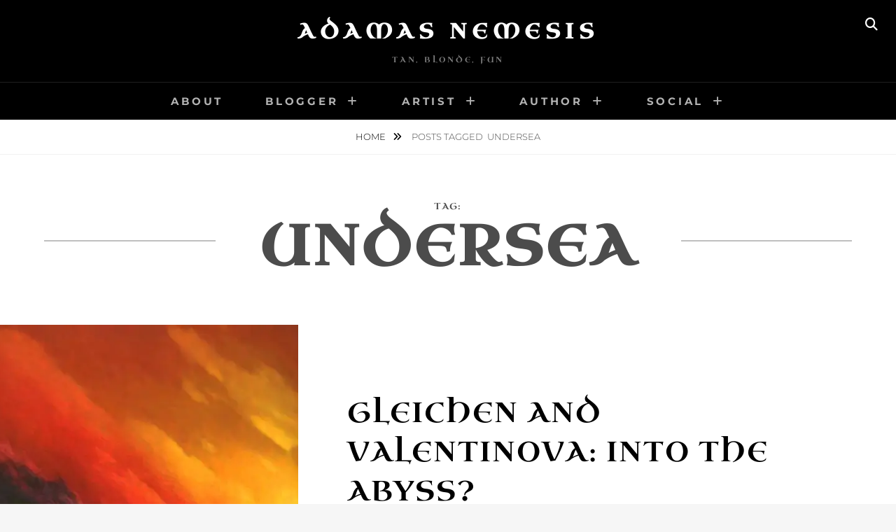

--- FILE ---
content_type: text/html; charset=UTF-8
request_url: https://www.adamasnemesis.com/tag/undersea/
body_size: 14729
content:
<!DOCTYPE html>
<html lang="en-US">
<head>
<meta charset="UTF-8">
<meta name="viewport" content="width=device-width, initial-scale=1">
<link rel="profile" href="http://gmpg.org/xfn/11">

<style>
#wpadminbar #wp-admin-bar-wsm_free_top_button .ab-icon:before {
	content: "\f239";
	color: #FF9800;
	top: 3px;
}
</style><meta name='robots' content='index, follow, max-image-preview:large, max-snippet:-1, max-video-preview:-1' />
<meta name="robots" content="index,follow" />
<link rel="canonical" href="https://www.adamasnemesis.com/tag/undersea/" />
<meta property="og:locale" content="en_US" />
<meta property="og:type" content="object" />
<meta property="og:title" content="undersea, Adamas Nemesis" />
<meta property="og:url" content="https://www.adamasnemesis.com/tag/undersea/" />
<meta property="og:site_name" name="copyright" content="Adamas Nemesis" />
<meta property="og:image" content="https://i0.wp.com/www.adamasnemesis.com/wp-content/uploads/2023/12/The-Ninth-Wave-1850-Ivan-Aivazovsky-used-on-YouTube-Tempest-Sibelius.jpg?fit=1280%2C720&#038;ssl=1" />

	<!-- This site is optimized with the Yoast SEO plugin v26.7 - https://yoast.com/wordpress/plugins/seo/ -->
	<title>undersea | Adamas Nemesis</title>
	<link rel="canonical" href="https://www.adamasnemesis.com/tag/undersea/" />
	<meta property="og:locale" content="en_US" />
	<meta property="og:type" content="article" />
	<meta property="og:title" content="undersea Archives - Adamas Nemesis" />
	<meta property="og:url" content="https://www.adamasnemesis.com/tag/undersea/" />
	<meta property="og:site_name" content="Adamas Nemesis" />
	<meta name="twitter:card" content="summary_large_image" />
	<meta name="twitter:site" content="@adamasnemesis" />
	<script type="application/ld+json" class="yoast-schema-graph">{"@context":"https://schema.org","@graph":[{"@type":"CollectionPage","@id":"https://www.adamasnemesis.com/tag/undersea/","url":"https://www.adamasnemesis.com/tag/undersea/","name":"undersea Archives - Adamas Nemesis","isPartOf":{"@id":"https://www.adamasnemesis.com/#website"},"primaryImageOfPage":{"@id":"https://www.adamasnemesis.com/tag/undersea/#primaryimage"},"image":{"@id":"https://www.adamasnemesis.com/tag/undersea/#primaryimage"},"thumbnailUrl":"https://i0.wp.com/www.adamasnemesis.com/wp-content/uploads/2023/12/The-Ninth-Wave-1850-Ivan-Aivazovsky-used-on-YouTube-Tempest-Sibelius.jpg?fit=1280%2C720&ssl=1","breadcrumb":{"@id":"https://www.adamasnemesis.com/tag/undersea/#breadcrumb"},"inLanguage":"en-US"},{"@type":"ImageObject","inLanguage":"en-US","@id":"https://www.adamasnemesis.com/tag/undersea/#primaryimage","url":"https://i0.wp.com/www.adamasnemesis.com/wp-content/uploads/2023/12/The-Ninth-Wave-1850-Ivan-Aivazovsky-used-on-YouTube-Tempest-Sibelius.jpg?fit=1280%2C720&ssl=1","contentUrl":"https://i0.wp.com/www.adamasnemesis.com/wp-content/uploads/2023/12/The-Ninth-Wave-1850-Ivan-Aivazovsky-used-on-YouTube-Tempest-Sibelius.jpg?fit=1280%2C720&ssl=1","width":1280,"height":720,"caption":"Ivan Aizavovsky - \"The Ninth Wave\" (1850) (tilted and altered detail), featured in \"Gleichen and Valentinova: Into the Abyss?\""},{"@type":"BreadcrumbList","@id":"https://www.adamasnemesis.com/tag/undersea/#breadcrumb","itemListElement":[{"@type":"ListItem","position":1,"name":"Home","item":"https://www.adamasnemesis.com/"},{"@type":"ListItem","position":2,"name":"undersea"}]},{"@type":"WebSite","@id":"https://www.adamasnemesis.com/#website","url":"https://www.adamasnemesis.com/","name":"Adamas Nemesis","description":"Tan, Blonde, Fun","publisher":{"@id":"https://www.adamasnemesis.com/#/schema/person/b8c5f74bae63b0a4f9c3b5b86ae312a4"},"potentialAction":[{"@type":"SearchAction","target":{"@type":"EntryPoint","urlTemplate":"https://www.adamasnemesis.com/?s={search_term_string}"},"query-input":{"@type":"PropertyValueSpecification","valueRequired":true,"valueName":"search_term_string"}}],"inLanguage":"en-US"},{"@type":["Person","Organization"],"@id":"https://www.adamasnemesis.com/#/schema/person/b8c5f74bae63b0a4f9c3b5b86ae312a4","name":"Adamas Nemesis","image":{"@type":"ImageObject","inLanguage":"en-US","@id":"https://www.adamasnemesis.com/#/schema/person/image/","url":"https://www.adamasnemesis.com/wp-content/uploads/2020/10/Adamas-Nemesis-avatar-for-Mastodon-server.jpg","contentUrl":"https://www.adamasnemesis.com/wp-content/uploads/2020/10/Adamas-Nemesis-avatar-for-Mastodon-server.jpg","width":643,"height":643,"caption":"Adamas Nemesis"},"logo":{"@id":"https://www.adamasnemesis.com/#/schema/person/image/"},"description":"Blogger. Investor. Science fiction author. Ballroom dancer. Artist.","sameAs":["https://www.adamasnemesis.com","https://www.instagram.com/adamasnemesisorama","https://x.com/adamasnemesis","https://www.youtube.com/channel/UCs0eld0DY5AsrpGvdmmkQ9Q"]}]}</script>
	<!-- / Yoast SEO plugin. -->


<link rel='dns-prefetch' href='//stats.wp.com' />
<link rel='preconnect' href='//i0.wp.com' />
<link rel='preconnect' href='//c0.wp.com' />
<link href='https://fonts.gstatic.com' crossorigin rel='preconnect' />
<link rel="alternate" type="application/rss+xml" title="Adamas Nemesis &raquo; Feed" href="https://www.adamasnemesis.com/feed/" />
<link rel="alternate" type="application/rss+xml" title="Adamas Nemesis &raquo; Comments Feed" href="https://www.adamasnemesis.com/comments/feed/" />
<link rel="alternate" type="application/rss+xml" title="Adamas Nemesis &raquo; undersea Tag Feed" href="https://www.adamasnemesis.com/tag/undersea/feed/" />
<style id='wp-img-auto-sizes-contain-inline-css' type='text/css'>
img:is([sizes=auto i],[sizes^="auto," i]){contain-intrinsic-size:3000px 1500px}
/*# sourceURL=wp-img-auto-sizes-contain-inline-css */
</style>
<style id='wp-emoji-styles-inline-css' type='text/css'>

	img.wp-smiley, img.emoji {
		display: inline !important;
		border: none !important;
		box-shadow: none !important;
		height: 1em !important;
		width: 1em !important;
		margin: 0 0.07em !important;
		vertical-align: -0.1em !important;
		background: none !important;
		padding: 0 !important;
	}
/*# sourceURL=wp-emoji-styles-inline-css */
</style>
<style id='wp-block-library-inline-css' type='text/css'>
:root{--wp-block-synced-color:#7a00df;--wp-block-synced-color--rgb:122,0,223;--wp-bound-block-color:var(--wp-block-synced-color);--wp-editor-canvas-background:#ddd;--wp-admin-theme-color:#007cba;--wp-admin-theme-color--rgb:0,124,186;--wp-admin-theme-color-darker-10:#006ba1;--wp-admin-theme-color-darker-10--rgb:0,107,160.5;--wp-admin-theme-color-darker-20:#005a87;--wp-admin-theme-color-darker-20--rgb:0,90,135;--wp-admin-border-width-focus:2px}@media (min-resolution:192dpi){:root{--wp-admin-border-width-focus:1.5px}}.wp-element-button{cursor:pointer}:root .has-very-light-gray-background-color{background-color:#eee}:root .has-very-dark-gray-background-color{background-color:#313131}:root .has-very-light-gray-color{color:#eee}:root .has-very-dark-gray-color{color:#313131}:root .has-vivid-green-cyan-to-vivid-cyan-blue-gradient-background{background:linear-gradient(135deg,#00d084,#0693e3)}:root .has-purple-crush-gradient-background{background:linear-gradient(135deg,#34e2e4,#4721fb 50%,#ab1dfe)}:root .has-hazy-dawn-gradient-background{background:linear-gradient(135deg,#faaca8,#dad0ec)}:root .has-subdued-olive-gradient-background{background:linear-gradient(135deg,#fafae1,#67a671)}:root .has-atomic-cream-gradient-background{background:linear-gradient(135deg,#fdd79a,#004a59)}:root .has-nightshade-gradient-background{background:linear-gradient(135deg,#330968,#31cdcf)}:root .has-midnight-gradient-background{background:linear-gradient(135deg,#020381,#2874fc)}:root{--wp--preset--font-size--normal:16px;--wp--preset--font-size--huge:42px}.has-regular-font-size{font-size:1em}.has-larger-font-size{font-size:2.625em}.has-normal-font-size{font-size:var(--wp--preset--font-size--normal)}.has-huge-font-size{font-size:var(--wp--preset--font-size--huge)}.has-text-align-center{text-align:center}.has-text-align-left{text-align:left}.has-text-align-right{text-align:right}.has-fit-text{white-space:nowrap!important}#end-resizable-editor-section{display:none}.aligncenter{clear:both}.items-justified-left{justify-content:flex-start}.items-justified-center{justify-content:center}.items-justified-right{justify-content:flex-end}.items-justified-space-between{justify-content:space-between}.screen-reader-text{border:0;clip-path:inset(50%);height:1px;margin:-1px;overflow:hidden;padding:0;position:absolute;width:1px;word-wrap:normal!important}.screen-reader-text:focus{background-color:#ddd;clip-path:none;color:#444;display:block;font-size:1em;height:auto;left:5px;line-height:normal;padding:15px 23px 14px;text-decoration:none;top:5px;width:auto;z-index:100000}html :where(.has-border-color){border-style:solid}html :where([style*=border-top-color]){border-top-style:solid}html :where([style*=border-right-color]){border-right-style:solid}html :where([style*=border-bottom-color]){border-bottom-style:solid}html :where([style*=border-left-color]){border-left-style:solid}html :where([style*=border-width]){border-style:solid}html :where([style*=border-top-width]){border-top-style:solid}html :where([style*=border-right-width]){border-right-style:solid}html :where([style*=border-bottom-width]){border-bottom-style:solid}html :where([style*=border-left-width]){border-left-style:solid}html :where(img[class*=wp-image-]){height:auto;max-width:100%}:where(figure){margin:0 0 1em}html :where(.is-position-sticky){--wp-admin--admin-bar--position-offset:var(--wp-admin--admin-bar--height,0px)}@media screen and (max-width:600px){html :where(.is-position-sticky){--wp-admin--admin-bar--position-offset:0px}}

/*# sourceURL=wp-block-library-inline-css */
</style><style id='global-styles-inline-css' type='text/css'>
:root{--wp--preset--aspect-ratio--square: 1;--wp--preset--aspect-ratio--4-3: 4/3;--wp--preset--aspect-ratio--3-4: 3/4;--wp--preset--aspect-ratio--3-2: 3/2;--wp--preset--aspect-ratio--2-3: 2/3;--wp--preset--aspect-ratio--16-9: 16/9;--wp--preset--aspect-ratio--9-16: 9/16;--wp--preset--color--black: #000000;--wp--preset--color--cyan-bluish-gray: #abb8c3;--wp--preset--color--white: #ffffff;--wp--preset--color--pale-pink: #f78da7;--wp--preset--color--vivid-red: #cf2e2e;--wp--preset--color--luminous-vivid-orange: #ff6900;--wp--preset--color--luminous-vivid-amber: #fcb900;--wp--preset--color--light-green-cyan: #7bdcb5;--wp--preset--color--vivid-green-cyan: #00d084;--wp--preset--color--pale-cyan-blue: #8ed1fc;--wp--preset--color--vivid-cyan-blue: #0693e3;--wp--preset--color--vivid-purple: #9b51e0;--wp--preset--color--medium-black: #333333;--wp--preset--color--gray: #999999;--wp--preset--color--medium-gray: #666666;--wp--preset--color--light-gray: #f2f2f2;--wp--preset--gradient--vivid-cyan-blue-to-vivid-purple: linear-gradient(135deg,rgb(6,147,227) 0%,rgb(155,81,224) 100%);--wp--preset--gradient--light-green-cyan-to-vivid-green-cyan: linear-gradient(135deg,rgb(122,220,180) 0%,rgb(0,208,130) 100%);--wp--preset--gradient--luminous-vivid-amber-to-luminous-vivid-orange: linear-gradient(135deg,rgb(252,185,0) 0%,rgb(255,105,0) 100%);--wp--preset--gradient--luminous-vivid-orange-to-vivid-red: linear-gradient(135deg,rgb(255,105,0) 0%,rgb(207,46,46) 100%);--wp--preset--gradient--very-light-gray-to-cyan-bluish-gray: linear-gradient(135deg,rgb(238,238,238) 0%,rgb(169,184,195) 100%);--wp--preset--gradient--cool-to-warm-spectrum: linear-gradient(135deg,rgb(74,234,220) 0%,rgb(151,120,209) 20%,rgb(207,42,186) 40%,rgb(238,44,130) 60%,rgb(251,105,98) 80%,rgb(254,248,76) 100%);--wp--preset--gradient--blush-light-purple: linear-gradient(135deg,rgb(255,206,236) 0%,rgb(152,150,240) 100%);--wp--preset--gradient--blush-bordeaux: linear-gradient(135deg,rgb(254,205,165) 0%,rgb(254,45,45) 50%,rgb(107,0,62) 100%);--wp--preset--gradient--luminous-dusk: linear-gradient(135deg,rgb(255,203,112) 0%,rgb(199,81,192) 50%,rgb(65,88,208) 100%);--wp--preset--gradient--pale-ocean: linear-gradient(135deg,rgb(255,245,203) 0%,rgb(182,227,212) 50%,rgb(51,167,181) 100%);--wp--preset--gradient--electric-grass: linear-gradient(135deg,rgb(202,248,128) 0%,rgb(113,206,126) 100%);--wp--preset--gradient--midnight: linear-gradient(135deg,rgb(2,3,129) 0%,rgb(40,116,252) 100%);--wp--preset--font-size--small: 14px;--wp--preset--font-size--medium: 20px;--wp--preset--font-size--large: 30px;--wp--preset--font-size--x-large: 42px;--wp--preset--font-size--normal: 17px;--wp--preset--font-size--huge: 40px;--wp--preset--font-family--uncial-antiqua: Uncial Antiqua;--wp--preset--spacing--20: 0.44rem;--wp--preset--spacing--30: 0.67rem;--wp--preset--spacing--40: 1rem;--wp--preset--spacing--50: 1.5rem;--wp--preset--spacing--60: 2.25rem;--wp--preset--spacing--70: 3.38rem;--wp--preset--spacing--80: 5.06rem;--wp--preset--shadow--natural: 6px 6px 9px rgba(0, 0, 0, 0.2);--wp--preset--shadow--deep: 12px 12px 50px rgba(0, 0, 0, 0.4);--wp--preset--shadow--sharp: 6px 6px 0px rgba(0, 0, 0, 0.2);--wp--preset--shadow--outlined: 6px 6px 0px -3px rgb(255, 255, 255), 6px 6px rgb(0, 0, 0);--wp--preset--shadow--crisp: 6px 6px 0px rgb(0, 0, 0);}:where(.is-layout-flex){gap: 0.5em;}:where(.is-layout-grid){gap: 0.5em;}body .is-layout-flex{display: flex;}.is-layout-flex{flex-wrap: wrap;align-items: center;}.is-layout-flex > :is(*, div){margin: 0;}body .is-layout-grid{display: grid;}.is-layout-grid > :is(*, div){margin: 0;}:where(.wp-block-columns.is-layout-flex){gap: 2em;}:where(.wp-block-columns.is-layout-grid){gap: 2em;}:where(.wp-block-post-template.is-layout-flex){gap: 1.25em;}:where(.wp-block-post-template.is-layout-grid){gap: 1.25em;}.has-black-color{color: var(--wp--preset--color--black) !important;}.has-cyan-bluish-gray-color{color: var(--wp--preset--color--cyan-bluish-gray) !important;}.has-white-color{color: var(--wp--preset--color--white) !important;}.has-pale-pink-color{color: var(--wp--preset--color--pale-pink) !important;}.has-vivid-red-color{color: var(--wp--preset--color--vivid-red) !important;}.has-luminous-vivid-orange-color{color: var(--wp--preset--color--luminous-vivid-orange) !important;}.has-luminous-vivid-amber-color{color: var(--wp--preset--color--luminous-vivid-amber) !important;}.has-light-green-cyan-color{color: var(--wp--preset--color--light-green-cyan) !important;}.has-vivid-green-cyan-color{color: var(--wp--preset--color--vivid-green-cyan) !important;}.has-pale-cyan-blue-color{color: var(--wp--preset--color--pale-cyan-blue) !important;}.has-vivid-cyan-blue-color{color: var(--wp--preset--color--vivid-cyan-blue) !important;}.has-vivid-purple-color{color: var(--wp--preset--color--vivid-purple) !important;}.has-black-background-color{background-color: var(--wp--preset--color--black) !important;}.has-cyan-bluish-gray-background-color{background-color: var(--wp--preset--color--cyan-bluish-gray) !important;}.has-white-background-color{background-color: var(--wp--preset--color--white) !important;}.has-pale-pink-background-color{background-color: var(--wp--preset--color--pale-pink) !important;}.has-vivid-red-background-color{background-color: var(--wp--preset--color--vivid-red) !important;}.has-luminous-vivid-orange-background-color{background-color: var(--wp--preset--color--luminous-vivid-orange) !important;}.has-luminous-vivid-amber-background-color{background-color: var(--wp--preset--color--luminous-vivid-amber) !important;}.has-light-green-cyan-background-color{background-color: var(--wp--preset--color--light-green-cyan) !important;}.has-vivid-green-cyan-background-color{background-color: var(--wp--preset--color--vivid-green-cyan) !important;}.has-pale-cyan-blue-background-color{background-color: var(--wp--preset--color--pale-cyan-blue) !important;}.has-vivid-cyan-blue-background-color{background-color: var(--wp--preset--color--vivid-cyan-blue) !important;}.has-vivid-purple-background-color{background-color: var(--wp--preset--color--vivid-purple) !important;}.has-black-border-color{border-color: var(--wp--preset--color--black) !important;}.has-cyan-bluish-gray-border-color{border-color: var(--wp--preset--color--cyan-bluish-gray) !important;}.has-white-border-color{border-color: var(--wp--preset--color--white) !important;}.has-pale-pink-border-color{border-color: var(--wp--preset--color--pale-pink) !important;}.has-vivid-red-border-color{border-color: var(--wp--preset--color--vivid-red) !important;}.has-luminous-vivid-orange-border-color{border-color: var(--wp--preset--color--luminous-vivid-orange) !important;}.has-luminous-vivid-amber-border-color{border-color: var(--wp--preset--color--luminous-vivid-amber) !important;}.has-light-green-cyan-border-color{border-color: var(--wp--preset--color--light-green-cyan) !important;}.has-vivid-green-cyan-border-color{border-color: var(--wp--preset--color--vivid-green-cyan) !important;}.has-pale-cyan-blue-border-color{border-color: var(--wp--preset--color--pale-cyan-blue) !important;}.has-vivid-cyan-blue-border-color{border-color: var(--wp--preset--color--vivid-cyan-blue) !important;}.has-vivid-purple-border-color{border-color: var(--wp--preset--color--vivid-purple) !important;}.has-vivid-cyan-blue-to-vivid-purple-gradient-background{background: var(--wp--preset--gradient--vivid-cyan-blue-to-vivid-purple) !important;}.has-light-green-cyan-to-vivid-green-cyan-gradient-background{background: var(--wp--preset--gradient--light-green-cyan-to-vivid-green-cyan) !important;}.has-luminous-vivid-amber-to-luminous-vivid-orange-gradient-background{background: var(--wp--preset--gradient--luminous-vivid-amber-to-luminous-vivid-orange) !important;}.has-luminous-vivid-orange-to-vivid-red-gradient-background{background: var(--wp--preset--gradient--luminous-vivid-orange-to-vivid-red) !important;}.has-very-light-gray-to-cyan-bluish-gray-gradient-background{background: var(--wp--preset--gradient--very-light-gray-to-cyan-bluish-gray) !important;}.has-cool-to-warm-spectrum-gradient-background{background: var(--wp--preset--gradient--cool-to-warm-spectrum) !important;}.has-blush-light-purple-gradient-background{background: var(--wp--preset--gradient--blush-light-purple) !important;}.has-blush-bordeaux-gradient-background{background: var(--wp--preset--gradient--blush-bordeaux) !important;}.has-luminous-dusk-gradient-background{background: var(--wp--preset--gradient--luminous-dusk) !important;}.has-pale-ocean-gradient-background{background: var(--wp--preset--gradient--pale-ocean) !important;}.has-electric-grass-gradient-background{background: var(--wp--preset--gradient--electric-grass) !important;}.has-midnight-gradient-background{background: var(--wp--preset--gradient--midnight) !important;}.has-small-font-size{font-size: var(--wp--preset--font-size--small) !important;}.has-medium-font-size{font-size: var(--wp--preset--font-size--medium) !important;}.has-large-font-size{font-size: var(--wp--preset--font-size--large) !important;}.has-x-large-font-size{font-size: var(--wp--preset--font-size--x-large) !important;}.has-uncial-antiqua-font-family{font-family: var(--wp--preset--font-family--uncial-antiqua) !important;}
/*# sourceURL=global-styles-inline-css */
</style>

<style id='classic-theme-styles-inline-css' type='text/css'>
/*! This file is auto-generated */
.wp-block-button__link{color:#fff;background-color:#32373c;border-radius:9999px;box-shadow:none;text-decoration:none;padding:calc(.667em + 2px) calc(1.333em + 2px);font-size:1.125em}.wp-block-file__button{background:#32373c;color:#fff;text-decoration:none}
/*# sourceURL=/wp-includes/css/classic-themes.min.css */
</style>
<link rel='stylesheet' id='wc-gallery-style-css' href='https://www.adamasnemesis.com/wp-content/plugins/boldgrid-gallery/includes/css/style.css?ver=1.55' type='text/css' media='all' />
<link rel='stylesheet' id='wc-gallery-popup-style-css' href='https://www.adamasnemesis.com/wp-content/plugins/boldgrid-gallery/includes/css/magnific-popup.css?ver=1.1.0' type='text/css' media='all' />
<link rel='stylesheet' id='wc-gallery-flexslider-style-css' href='https://www.adamasnemesis.com/wp-content/plugins/boldgrid-gallery/includes/vendors/flexslider/flexslider.css?ver=2.6.1' type='text/css' media='all' />
<link rel='stylesheet' id='wc-gallery-owlcarousel-style-css' href='https://www.adamasnemesis.com/wp-content/plugins/boldgrid-gallery/includes/vendors/owlcarousel/assets/owl.carousel.css?ver=2.1.4' type='text/css' media='all' />
<link rel='stylesheet' id='wc-gallery-owlcarousel-theme-style-css' href='https://www.adamasnemesis.com/wp-content/plugins/boldgrid-gallery/includes/vendors/owlcarousel/assets/owl.theme.default.css?ver=2.1.4' type='text/css' media='all' />
<link rel='stylesheet' id='wsm-style-css' href='https://www.adamasnemesis.com/wp-content/plugins/wp-stats-manager/css/style.css?ver=1.2' type='text/css' media='all' />
<link rel='stylesheet' id='fotografie-fonts-css' href='https://www.adamasnemesis.com/wp-content/fonts/8e1dcf41df42f134b2df32a7b0fc74f2.css' type='text/css' media='all' />
<link rel='stylesheet' id='font-awesome-css' href='https://www.adamasnemesis.com/wp-content/themes/fotografie/assets/css/font-awesome/css/all.min.css?ver=6.7.2' type='text/css' media='all' />
<link rel='stylesheet' id='fotografie-style-css' href='https://www.adamasnemesis.com/wp-content/themes/fotografie/style.css?ver=20260119-214302' type='text/css' media='all' />
<link rel='stylesheet' id='fotografie-block-style-css' href='https://www.adamasnemesis.com/wp-content/themes/fotografie/assets/css/blocks.css?ver=1.0' type='text/css' media='all' />
<link rel='stylesheet' id='boldgrid-components-css' href='https://www.adamasnemesis.com/wp-content/plugins/post-and-page-builder/assets/css/components.min.css?ver=2.16.5' type='text/css' media='all' />
<link rel='stylesheet' id='boldgrid-fe-css' href='https://www.adamasnemesis.com/wp-content/plugins/post-and-page-builder/assets/css/editor-fe.min.css?ver=1.27.10' type='text/css' media='all' />
<link rel='stylesheet' id='boldgrid-custom-styles-css' href='https://www.adamasnemesis.com/wp-content/plugins/post-and-page-builder/assets/css/custom-styles.css?ver=6.9' type='text/css' media='all' />
<link rel='stylesheet' id='bgpbpp-public-css' href='https://www.adamasnemesis.com/wp-content/plugins/post-and-page-builder-premium/dist/application.min.css?ver=1.2.7' type='text/css' media='all' />
<script type="text/javascript" src="https://c0.wp.com/c/6.9/wp-includes/js/jquery/jquery.min.js" id="jquery-core-js"></script>
<script type="text/javascript" src="https://c0.wp.com/c/6.9/wp-includes/js/jquery/jquery-migrate.min.js" id="jquery-migrate-js"></script>
<link rel="https://api.w.org/" href="https://www.adamasnemesis.com/wp-json/" /><link rel="alternate" title="JSON" type="application/json" href="https://www.adamasnemesis.com/wp-json/wp/v2/tags/1017" /><link rel="EditURI" type="application/rsd+xml" title="RSD" href="https://www.adamasnemesis.com/xmlrpc.php?rsd" />
<meta name="generator" content="WordPress 6.9" />

        <!-- Wordpress Stats Manager -->
        <script type="text/javascript">
            var _wsm = _wsm || [];
            _wsm.push(['trackPageView']);
            _wsm.push(['enableLinkTracking']);
            _wsm.push(['enableHeartBeatTimer']);
            (function() {
                var u = "https://www.adamasnemesis.com/wp-content/plugins/wp-stats-manager/";
                _wsm.push(['setUrlReferrer', ""]);
                _wsm.push(['setTrackerUrl', "https://www.adamasnemesis.com/?wmcAction=wmcTrack"]);
                _wsm.push(['setSiteId', "1"]);
                _wsm.push(['setPageId', "0"]);
                _wsm.push(['setWpUserId', "0"]);
                var d = document,
                    g = d.createElement('script'),
                    s = d.getElementsByTagName('script')[0];
                g.type = 'text/javascript';
                g.async = true;
                g.defer = true;
                g.src = u + 'js/wsm_new.js';
                s.parentNode.insertBefore(g, s);
            })();
        </script>
        <!-- End Wordpress Stats Manager Code -->
	<style>img#wpstats{display:none}</style>
		<script type="application/ld+json">{"@context":"http:\/\/schema.org","@type":"BreadcrumbList","itemListElement":[{"@type":"ListItem","position":1,"item":{"@id":"https:\/\/www.adamasnemesis.com\/","name":"Home"}},{"@type":"ListItem","position":2,"item":{"name":"Posts tagged undersea"}}]}</script>	<!-- Fonts Plugin CSS - https://fontsplugin.com/ -->
	<style>
		/* Cached: January 19, 2026 at 5:47pm */
/* latin-ext */
@font-face {
  font-family: 'Uncial Antiqua';
  font-style: normal;
  font-weight: 400;
  font-display: swap;
  src: url(https://fonts.gstatic.com/s/uncialantiqua/v22/N0bM2S5WOex4OUbESzoESK-i-MfYQZRxBQ.woff2) format('woff2');
  unicode-range: U+0100-02BA, U+02BD-02C5, U+02C7-02CC, U+02CE-02D7, U+02DD-02FF, U+0304, U+0308, U+0329, U+1D00-1DBF, U+1E00-1E9F, U+1EF2-1EFF, U+2020, U+20A0-20AB, U+20AD-20C0, U+2113, U+2C60-2C7F, U+A720-A7FF;
}
/* latin */
@font-face {
  font-family: 'Uncial Antiqua';
  font-style: normal;
  font-weight: 400;
  font-display: swap;
  src: url(https://fonts.gstatic.com/s/uncialantiqua/v22/N0bM2S5WOex4OUbESzoESK-i-MfWQZQ.woff2) format('woff2');
  unicode-range: U+0000-00FF, U+0131, U+0152-0153, U+02BB-02BC, U+02C6, U+02DA, U+02DC, U+0304, U+0308, U+0329, U+2000-206F, U+20AC, U+2122, U+2191, U+2193, U+2212, U+2215, U+FEFF, U+FFFD;
}

:root {
--font-headings: Uncial Antiqua;
}
#site-title, .site-title, #site-title a, .site-title a, .entry-title, .entry-title a, h1, h2, h3, h4, h5, h6, .widget-title, .elementor-heading-title {
font-family: "Uncial Antiqua";
 }
	</style>
	<!-- Fonts Plugin CSS -->
	</head>

<body class="archive tag tag-undersea tag-1017 wp-embed-responsive wp-theme-fotografie boldgrid-ppb hfeed fluid-layout no-sidebar">


<div id="page" class="site">
	<div class="site-inner">
		<a class="skip-link screen-reader-text" href="#content">Skip to content</a>

		<header id="masthead" class="site-header" role="banner">

			
			<div class="site-header-main">

				
	<div class="site-branding">
		<div class="wrapper">
						<div id="site-details">
									<p class="site-title"><a href="https://www.adamasnemesis.com/" rel="home">Adamas Nemesis</a></p>
								<h2 class="site-description">Tan, Blonde, Fun</h2>
			</div><!-- #site-details -->
		</div><!-- .wrapper -->
	</div><!-- .site-branding -->

				
<div class="site-search">
	<button class="search-toggle" aria-expanded="false">
		<span class="screen-reader-text">Search</span>
	</button><!-- .search-toggle -->
	<div class="search-wrapper">
		

<form role="search" method="get" class="search-form" action="https://www.adamasnemesis.com/">
	<label>
		<span class="screen-reader-text">Search for:</span>

		<input type="search" class="search-field" placeholder="Enter keyword&hellip;" value="" name="s" />
	</label>

	<button type="submit" class="search-submit"><span class="search-button-text">Search</span></button>
</form>
	</div><!-- .search-wrapper -->
</div><!-- .site-search -->

					<div class="menu-toggle-wrapper">
		<button id="menu-toggle" class="menu-toggle" aria-controls="top-menu" aria-expanded="false"></span><span class="menu-label">Menu</span></button>
	</div><!-- .menu-toggle-wrapper -->
	<div id="site-header-menu" class="site-header-menu">
		<div class="wrapper">
			
				<nav id="site-navigation" class="main-navigation" role="navigation" aria-label="Primary Menu">
					<ul id="primary-menu" class="menu nav-menu"><li id="menu-item-1379" class="menu-item menu-item-type-post_type menu-item-object-page menu-item-1379"><a href="https://www.adamasnemesis.com/about/">About</a></li>
<li id="menu-item-231" class="menu-item menu-item-type-post_type menu-item-object-page menu-item-has-children menu-item-231"><a href="https://www.adamasnemesis.com/archives/">Blogger</a>
<ul class="sub-menu">
	<li id="menu-item-1001" class="menu-item menu-item-type-custom menu-item-object-custom menu-item-has-children menu-item-1001"><a href="https://www.adamasnemesis.com/2019/">2019</a>
	<ul class="sub-menu">
		<li id="menu-item-1004" class="menu-item menu-item-type-custom menu-item-object-custom menu-item-1004"><a href="https://www.adamasnemesis.com/2019/12">December</a></li>
	</ul>
</li>
	<li id="menu-item-1002" class="menu-item menu-item-type-custom menu-item-object-custom menu-item-has-children menu-item-1002"><a href="https://www.adamasnemesis.com/2020/">2020</a>
	<ul class="sub-menu">
		<li id="menu-item-1005" class="menu-item menu-item-type-custom menu-item-object-custom menu-item-1005"><a href="https://www.adamasnemesis.com/2020/01">January</a></li>
		<li id="menu-item-1006" class="menu-item menu-item-type-custom menu-item-object-custom menu-item-1006"><a href="https://www.adamasnemesis.com/2020/02">February</a></li>
		<li id="menu-item-1007" class="menu-item menu-item-type-custom menu-item-object-custom menu-item-1007"><a href="https://www.adamasnemesis.com/2020/03/">March</a></li>
		<li id="menu-item-1008" class="menu-item menu-item-type-custom menu-item-object-custom menu-item-1008"><a href="https://www.adamasnemesis.com/2020/04">April</a></li>
		<li id="menu-item-1009" class="menu-item menu-item-type-custom menu-item-object-custom menu-item-1009"><a href="https://www.adamasnemesis.com/2020/05">May</a></li>
		<li id="menu-item-1010" class="menu-item menu-item-type-custom menu-item-object-custom menu-item-1010"><a href="https://www.adamasnemesis.com/2020/06">June</a></li>
		<li id="menu-item-1011" class="menu-item menu-item-type-custom menu-item-object-custom menu-item-1011"><a href="https://www.adamasnemesis.com/2020/07">July</a></li>
		<li id="menu-item-1012" class="menu-item menu-item-type-custom menu-item-object-custom menu-item-1012"><a href="https://www.adamasnemesis.com/2020/08">August</a></li>
		<li id="menu-item-1013" class="menu-item menu-item-type-custom menu-item-object-custom menu-item-1013"><a href="https://www.adamasnemesis.com/2020/09">September</a></li>
		<li id="menu-item-1014" class="menu-item menu-item-type-custom menu-item-object-custom menu-item-1014"><a href="https://www.adamasnemesis.com/2020/10">October</a></li>
		<li id="menu-item-1015" class="menu-item menu-item-type-custom menu-item-object-custom menu-item-1015"><a href="https://www.adamasnemesis.com/2020/11">November</a></li>
		<li id="menu-item-1016" class="menu-item menu-item-type-custom menu-item-object-custom menu-item-1016"><a href="https://www.adamasnemesis.com/2020/12">December</a></li>
	</ul>
</li>
	<li id="menu-item-1003" class="menu-item menu-item-type-custom menu-item-object-custom menu-item-has-children menu-item-1003"><a href="https://www.adamasnemesis.com/2021/">2021</a>
	<ul class="sub-menu">
		<li id="menu-item-1017" class="menu-item menu-item-type-custom menu-item-object-custom menu-item-1017"><a href="https://www.adamasnemesis.com/2021/01">January</a></li>
		<li id="menu-item-1019" class="menu-item menu-item-type-custom menu-item-object-custom menu-item-1019"><a href="https://www.adamasnemesis.com/2021/02">February</a></li>
		<li id="menu-item-1018" class="menu-item menu-item-type-custom menu-item-object-custom menu-item-1018"><a href="https://www.adamasnemesis.com/2021/03">March</a></li>
		<li id="menu-item-1043" class="menu-item menu-item-type-custom menu-item-object-custom menu-item-1043"><a href="https://www.adamasnemesis.com/2021/04/">April</a></li>
		<li id="menu-item-1078" class="menu-item menu-item-type-custom menu-item-object-custom menu-item-1078"><a href="https://www.adamasnemesis.com/2021/05/">May</a></li>
		<li id="menu-item-1161" class="menu-item menu-item-type-custom menu-item-object-custom menu-item-1161"><a href="https://www.adamasnemesis.com/2021/06/">June</a></li>
		<li id="menu-item-1212" class="menu-item menu-item-type-custom menu-item-object-custom menu-item-1212"><a href="https://www.adamasnemesis.com/2021/07/">July</a></li>
		<li id="menu-item-1270" class="menu-item menu-item-type-custom menu-item-object-custom menu-item-1270"><a href="https://www.adamasnemesis.com/2021/08/">August</a></li>
		<li id="menu-item-1328" class="menu-item menu-item-type-custom menu-item-object-custom menu-item-1328"><a href="https://www.adamasnemesis.com/2021/09/">September</a></li>
		<li id="menu-item-1414" class="menu-item menu-item-type-custom menu-item-object-custom menu-item-1414"><a href="https://www.adamasnemesis.com/2021/10/">October</a></li>
		<li id="menu-item-1620" class="menu-item menu-item-type-custom menu-item-object-custom menu-item-1620"><a href="https://www.adamasnemesis.com/2021/11/">November</a></li>
		<li id="menu-item-1674" class="menu-item menu-item-type-custom menu-item-object-custom menu-item-1674"><a href="https://www.adamasnemesis.com/2021/12">December</a></li>
	</ul>
</li>
	<li id="menu-item-1737" class="menu-item menu-item-type-custom menu-item-object-custom menu-item-has-children menu-item-1737"><a href="https://www.adamasnemesis.com/2022/">2022</a>
	<ul class="sub-menu">
		<li id="menu-item-1738" class="menu-item menu-item-type-custom menu-item-object-custom menu-item-1738"><a href="https://www.adamasnemesis.com/2022/01">January</a></li>
		<li id="menu-item-1803" class="menu-item menu-item-type-custom menu-item-object-custom menu-item-1803"><a href="https://www.adamasnemesis.com/2022/02">February</a></li>
		<li id="menu-item-1858" class="menu-item menu-item-type-custom menu-item-object-custom menu-item-1858"><a href="https://www.adamasnemesis.com/2022/03/">March</a></li>
		<li id="menu-item-1918" class="menu-item menu-item-type-custom menu-item-object-custom menu-item-1918"><a href="https://www.adamasnemesis.com/2022/04/">April</a></li>
		<li id="menu-item-1976" class="menu-item menu-item-type-custom menu-item-object-custom menu-item-1976"><a href="https://www.adamasnemesis.com/2022/05/">May</a></li>
		<li id="menu-item-2050" class="menu-item menu-item-type-custom menu-item-object-custom menu-item-2050"><a href="https://www.adamasnemesis.com/2022/06/">June</a></li>
		<li id="menu-item-2085" class="menu-item menu-item-type-custom menu-item-object-custom menu-item-2085"><a href="https://www.adamasnemesis.com/2022/07/">July</a></li>
		<li id="menu-item-2131" class="menu-item menu-item-type-custom menu-item-object-custom menu-item-2131"><a href="https://www.adamasnemesis.com/2022/08/">August</a></li>
		<li id="menu-item-2178" class="menu-item menu-item-type-custom menu-item-object-custom menu-item-2178"><a href="https://www.adamasnemesis.com/2022/09/">September</a></li>
		<li id="menu-item-2250" class="menu-item menu-item-type-custom menu-item-object-custom menu-item-2250"><a href="https://www.adamasnemesis.com/2022/10">October</a></li>
		<li id="menu-item-2297" class="menu-item menu-item-type-custom menu-item-object-custom menu-item-2297"><a href="https://www.adamasnemesis.com/2022/11">November</a></li>
		<li id="menu-item-2349" class="menu-item menu-item-type-custom menu-item-object-custom menu-item-2349"><a href="https://www.adamasnemesis.com/2022/12">December</a></li>
	</ul>
</li>
	<li id="menu-item-2427" class="menu-item menu-item-type-custom menu-item-object-custom menu-item-has-children menu-item-2427"><a href="https://www.adamasnemesis.com/2023">2023</a>
	<ul class="sub-menu">
		<li id="menu-item-2426" class="menu-item menu-item-type-custom menu-item-object-custom menu-item-2426"><a href="https://www.adamasnemesis.com/2023/01">January</a></li>
		<li id="menu-item-2496" class="menu-item menu-item-type-custom menu-item-object-custom menu-item-2496"><a href="https://www.adamasnemesis.com/2023/02">February</a></li>
		<li id="menu-item-2549" class="menu-item menu-item-type-custom menu-item-object-custom menu-item-2549"><a href="https://www.adamasnemesis.com/2023/03">March</a></li>
		<li id="menu-item-2661" class="menu-item menu-item-type-custom menu-item-object-custom menu-item-2661"><a href="https://www.adamasnemesis.com/2023/04">April</a></li>
		<li id="menu-item-2672" class="menu-item menu-item-type-custom menu-item-object-custom menu-item-2672"><a href="https://www.adamasnemesis.com/2023/05">May</a></li>
		<li id="menu-item-2715" class="menu-item menu-item-type-custom menu-item-object-custom menu-item-2715"><a href="https://www.adamasnemesis.com/2023/06">June</a></li>
		<li id="menu-item-2772" class="menu-item menu-item-type-custom menu-item-object-custom menu-item-2772"><a href="https://www.adamasnemesis.com/2023/07">July</a></li>
		<li id="menu-item-2812" class="menu-item menu-item-type-custom menu-item-object-custom menu-item-2812"><a href="https://www.adamasnemesis.com/2023/08">August</a></li>
		<li id="menu-item-2888" class="menu-item menu-item-type-custom menu-item-object-custom menu-item-2888"><a href="https://www.adamasnemesis.com/2023/09">September</a></li>
		<li id="menu-item-2930" class="menu-item menu-item-type-custom menu-item-object-custom menu-item-2930"><a href="https://www.adamasnemesis.com/2023/10">October</a></li>
		<li id="menu-item-2982" class="menu-item menu-item-type-custom menu-item-object-custom menu-item-2982"><a href="https://www.adamasnemesis.com/2023/11">November</a></li>
		<li id="menu-item-3017" class="menu-item menu-item-type-custom menu-item-object-custom menu-item-3017"><a href="https://www.adamasnemesis.com/2023/12">December</a></li>
	</ul>
</li>
	<li id="menu-item-3050" class="menu-item menu-item-type-custom menu-item-object-custom menu-item-has-children menu-item-3050"><a href="https://www.adamasnemesis.com/2024">2024</a>
	<ul class="sub-menu">
		<li id="menu-item-3051" class="menu-item menu-item-type-custom menu-item-object-custom menu-item-3051"><a href="https://www.adamasnemesis.com/2024/01">January</a></li>
		<li id="menu-item-3100" class="menu-item menu-item-type-custom menu-item-object-custom menu-item-3100"><a href="https://www.adamasnemesis.com/2024/02">February</a></li>
		<li id="menu-item-3122" class="menu-item menu-item-type-custom menu-item-object-custom menu-item-3122"><a href="https://www.adamasnemesis.com/2024/03">March</a></li>
		<li id="menu-item-3245" class="menu-item menu-item-type-custom menu-item-object-custom menu-item-3245"><a href="https://www.adamasnemesis.com/2024/04">April</a></li>
		<li id="menu-item-3246" class="menu-item menu-item-type-custom menu-item-object-custom menu-item-3246"><a href="https://www.adamasnemesis.com/2024/05">May</a></li>
		<li id="menu-item-3247" class="menu-item menu-item-type-custom menu-item-object-custom menu-item-3247"><a href="https://www.adamasnemesis.com/2024/06">June</a></li>
		<li id="menu-item-3248" class="menu-item menu-item-type-custom menu-item-object-custom menu-item-3248"><a href="https://www.adamasnemesis.com/2024/07">July</a></li>
		<li id="menu-item-3249" class="menu-item menu-item-type-custom menu-item-object-custom menu-item-3249"><a href="https://www.adamasnemesis.com/2024/08">August</a></li>
		<li id="menu-item-3250" class="menu-item menu-item-type-custom menu-item-object-custom menu-item-3250"><a href="https://www.adamasnemesis.com/2024/09">September</a></li>
		<li id="menu-item-3251" class="menu-item menu-item-type-custom menu-item-object-custom menu-item-3251"><a href="https://www.adamasnemesis.com/2024/10">October</a></li>
		<li id="menu-item-3293" class="menu-item menu-item-type-custom menu-item-object-custom menu-item-3293"><a href="https://www.adamasnemesis.com/2024/11">November</a></li>
		<li id="menu-item-3294" class="menu-item menu-item-type-custom menu-item-object-custom menu-item-3294"><a href="https://www.adamasnemesis.com/2024/12">December</a></li>
	</ul>
</li>
	<li id="menu-item-217" class="menu-item menu-item-type-post_type menu-item-object-page menu-item-has-children menu-item-217"><a href="https://www.adamasnemesis.com/categories/">Categories</a>
	<ul class="sub-menu">
		<li id="menu-item-1020" class="menu-item menu-item-type-taxonomy menu-item-object-category menu-item-1020"><a href="https://www.adamasnemesis.com/category/worldbuilding/">Worldbuilding</a></li>
		<li id="menu-item-2385" class="menu-item menu-item-type-taxonomy menu-item-object-category menu-item-2385"><a href="https://www.adamasnemesis.com/category/book-releases/">Book Releases</a></li>
		<li id="menu-item-2059" class="menu-item menu-item-type-taxonomy menu-item-object-category menu-item-2059"><a href="https://www.adamasnemesis.com/category/novellas/">Novellas</a></li>
		<li id="menu-item-1612" class="menu-item menu-item-type-taxonomy menu-item-object-category menu-item-1612"><a href="https://www.adamasnemesis.com/category/short-stories/">Short Stories</a></li>
		<li id="menu-item-1021" class="menu-item menu-item-type-taxonomy menu-item-object-category menu-item-1021"><a href="https://www.adamasnemesis.com/category/technology/">Technology</a></li>
		<li id="menu-item-1022" class="menu-item menu-item-type-taxonomy menu-item-object-category menu-item-1022"><a href="https://www.adamasnemesis.com/category/society/">Society</a></li>
		<li id="menu-item-1028" class="menu-item menu-item-type-taxonomy menu-item-object-category menu-item-1028"><a href="https://www.adamasnemesis.com/category/alternate-history/">Alternate History</a></li>
		<li id="menu-item-1023" class="menu-item menu-item-type-taxonomy menu-item-object-category menu-item-1023"><a href="https://www.adamasnemesis.com/category/art/">Art</a></li>
		<li id="menu-item-1198" class="menu-item menu-item-type-taxonomy menu-item-object-category menu-item-1198"><a href="https://www.adamasnemesis.com/category/critique/">Critique</a></li>
		<li id="menu-item-1024" class="menu-item menu-item-type-taxonomy menu-item-object-category menu-item-1024"><a href="https://www.adamasnemesis.com/category/investing/">Investing</a></li>
		<li id="menu-item-1025" class="menu-item menu-item-type-taxonomy menu-item-object-category menu-item-1025"><a href="https://www.adamasnemesis.com/category/lifestyle/">Lifestyle</a></li>
		<li id="menu-item-1026" class="menu-item menu-item-type-taxonomy menu-item-object-category menu-item-1026"><a href="https://www.adamasnemesis.com/category/politics/">Politics</a></li>
		<li id="menu-item-1747" class="menu-item menu-item-type-taxonomy menu-item-object-category menu-item-1747"><a href="https://www.adamasnemesis.com/category/philosophy/">Philosophy</a></li>
		<li id="menu-item-1027" class="menu-item menu-item-type-taxonomy menu-item-object-category menu-item-1027"><a href="https://www.adamasnemesis.com/category/retrospective/">Retrospective</a></li>
		<li id="menu-item-1595" class="menu-item menu-item-type-taxonomy menu-item-object-category menu-item-1595"><a href="https://www.adamasnemesis.com/category/self/">Self</a></li>
		<li id="menu-item-2537" class="menu-item menu-item-type-taxonomy menu-item-object-category menu-item-2537"><a href="https://www.adamasnemesis.com/category/science/">Science</a></li>
	</ul>
</li>
	<li id="menu-item-1000" class="menu-item menu-item-type-post_type menu-item-object-page menu-item-1000"><a href="https://www.adamasnemesis.com/tags/">Tags</a></li>
</ul>
</li>
<li id="menu-item-1380" class="menu-item menu-item-type-post_type menu-item-object-page menu-item-has-children menu-item-1380"><a href="https://www.adamasnemesis.com/portfolio/">Artist</a>
<ul class="sub-menu">
	<li id="menu-item-1594" class="menu-item menu-item-type-post_type menu-item-object-page menu-item-1594"><a href="https://www.adamasnemesis.com/gallery/">Gallery</a></li>
	<li id="menu-item-996" class="menu-item menu-item-type-post_type menu-item-object-page menu-item-996"><a href="https://www.adamasnemesis.com/portfolio/">Portfolio</a></li>
	<li id="menu-item-1964" class="menu-item menu-item-type-custom menu-item-object-custom menu-item-1964"><a href="https://opensea.io/AdamasNemesis/created">NFTs</a></li>
	<li id="menu-item-790" class="menu-item menu-item-type-custom menu-item-object-custom menu-item-790"><a href="https://www.redbubble.com/people/AdamasNemesis/explore?asc=u&#038;page=1&#038;sortOrder=recent">Prints</a></li>
</ul>
</li>
<li id="menu-item-771" class="menu-item menu-item-type-custom menu-item-object-custom menu-item-has-children menu-item-771"><a href="https://www.amazon.com/author/adamasnemesis">Author</a>
<ul class="sub-menu">
	<li id="menu-item-3052" class="menu-item menu-item-type-custom menu-item-object-custom menu-item-3052"><a href="https://www.amazon.com/dp/B0CQV9QCP1">The Christmas Rocket</a></li>
	<li id="menu-item-2969" class="menu-item menu-item-type-custom menu-item-object-custom menu-item-2969"><a href="https://www.amazon.com/dp/B0CL9VPYN8">The Lastborn of Mother Earth</a></li>
	<li id="menu-item-2710" class="menu-item menu-item-type-custom menu-item-object-custom menu-item-2710"><a href="https://www.amazon.com/dp/B0C55VVRK9">My World Is Never Was</a></li>
	<li id="menu-item-2386" class="menu-item menu-item-type-custom menu-item-object-custom menu-item-2386"><a href="https://www.amazon.com/dp/B0BQN92PYL">Heart of Proxima</a></li>
	<li id="menu-item-2218" class="menu-item menu-item-type-custom menu-item-object-custom menu-item-2218"><a href="https://www.amazon.com/dp/B0BG3CFQKW">A Diamond in the Rust</a></li>
	<li id="menu-item-2220" class="menu-item menu-item-type-custom menu-item-object-custom menu-item-2220"><a href="https://www.amazon.com/dp/B0BG6H7YPQ">Wings of Fire</a></li>
	<li id="menu-item-2219" class="menu-item menu-item-type-custom menu-item-object-custom menu-item-2219"><a href="https://www.amazon.com/dp/B0BG63H62Y">Girls&#8217; Night Out</a></li>
	<li id="menu-item-1932" class="menu-item menu-item-type-custom menu-item-object-custom menu-item-1932"><a href="https://www.amazon.com/dp/B09XN73RJD">Ten Weeks at Onigaminsing</a></li>
	<li id="menu-item-1901" class="menu-item menu-item-type-custom menu-item-object-custom menu-item-1901"><a href="https://www.amazon.com/dp/B09VY9S9LV">One Day and Two Nights</a></li>
	<li id="menu-item-1875" class="menu-item menu-item-type-custom menu-item-object-custom menu-item-1875"><a href="https://www.amazon.com/dp/B09TG3M676/">Last Light</a></li>
	<li id="menu-item-1778" class="menu-item menu-item-type-custom menu-item-object-custom menu-item-1778"><a href="https://www.amazon.com/dp/B09QLJWVV8">The Coldest Inferno</a></li>
	<li id="menu-item-1694" class="menu-item menu-item-type-custom menu-item-object-custom menu-item-1694"><a href="https://www.amazon.com/dp/B09NL8HKM6/">Spectres Call for Me</a></li>
	<li id="menu-item-1693" class="menu-item menu-item-type-custom menu-item-object-custom menu-item-1693"><a href="https://www.amazon.com/dp/B09NJPX5Y6/">Black Sky Hallows</a></li>
	<li id="menu-item-1583" class="menu-item menu-item-type-custom menu-item-object-custom menu-item-1583"><a href="https://www.amazon.com/dp/B09JQ7GGDH">The Saga of the Ilithianades</a></li>
	<li id="menu-item-1333" class="menu-item menu-item-type-custom menu-item-object-custom menu-item-1333"><a href="https://www.amazon.com/dp/B09FH5W85Q/">The Night of the Calendars</a></li>
	<li id="menu-item-1306" class="menu-item menu-item-type-custom menu-item-object-custom menu-item-1306"><a href="https://www.amazon.com/dp/B09CZWKTYL">Calypso, Girl of the Crystal City</a></li>
	<li id="menu-item-1199" class="menu-item menu-item-type-custom menu-item-object-custom menu-item-1199"><a href="https://www.amazon.com/dp/B0988VF7R6">Nereogenesis</a></li>
	<li id="menu-item-1088" class="menu-item menu-item-type-custom menu-item-object-custom menu-item-1088"><a href="https://www.amazon.com/dp/B0948BCYDP">A Trip to Starlit Spa</a></li>
	<li id="menu-item-1057" class="menu-item menu-item-type-custom menu-item-object-custom menu-item-1057"><a href="https://www.amazon.com/dp/B092SZ6N7V/">Warp Dawn</a></li>
	<li id="menu-item-943" class="menu-item menu-item-type-custom menu-item-object-custom menu-item-943"><a href="https://www.amazon.com/dp/B08WFGPD7S/">The Saga of Viggo and Xyla</a></li>
	<li id="menu-item-873" class="menu-item menu-item-type-custom menu-item-object-custom menu-item-873"><a href="http://www.amazon.com/dp/B08R25WX6Z">Letters from the Airy Deep</a></li>
	<li id="menu-item-805" class="menu-item menu-item-type-custom menu-item-object-custom menu-item-805"><a href="https://www.amazon.com/dp/B08KYKKSWL/">Dear Future Me</a></li>
	<li id="menu-item-772" class="menu-item menu-item-type-custom menu-item-object-custom menu-item-772"><a href="https://www.amazon.com/dp/B08JD8PPHR">The Hunt for Count Gleichen&#8217;s Treasure</a></li>
</ul>
</li>
<li id="menu-item-536" class="menu-item menu-item-type-custom menu-item-object-custom menu-item-has-children menu-item-536"><a href="https://social.adamasnemesis.com/@adamasnemesis">Social</a>
<ul class="sub-menu">
	<li id="menu-item-584" class="menu-item menu-item-type-custom menu-item-object-custom menu-item-584"><a href="https://social.adamasnemesis.com/@adamasnemesis">Mastodon</a></li>
	<li id="menu-item-586" class="menu-item menu-item-type-custom menu-item-object-custom menu-item-586"><a href="https://www.reddit.com/user/AdamasNemesis">Reddit</a></li>
	<li id="menu-item-585" class="menu-item menu-item-type-custom menu-item-object-custom menu-item-585"><a href="https://twitter.com/AdamasNemesis">Twitter</a></li>
	<li id="menu-item-765" class="menu-item menu-item-type-custom menu-item-object-custom menu-item-765"><a href="https://www.instagram.com/adamasnemesisorama/">Instagram</a></li>
	<li id="menu-item-1581" class="menu-item menu-item-type-custom menu-item-object-custom menu-item-1581"><a href="https://www.youtube.com/channel/UCs0eld0DY5AsrpGvdmmkQ9Q/videos">Youtube</a></li>
	<li id="menu-item-1582" class="menu-item menu-item-type-custom menu-item-object-custom menu-item-1582"><a href="https://www.tiktok.com/@adamasnemesis">TikTok</a></li>
</ul>
</li>
</ul>
			
				<div class="mobile-search-wrapper">
					

<form role="search" method="get" class="search-form" action="https://www.adamasnemesis.com/">
	<label>
		<span class="screen-reader-text">Search for:</span>

		<input type="search" class="search-field" placeholder="Enter keyword&hellip;" value="" name="s" />
	</label>

	<button type="submit" class="search-submit"><span class="search-button-text">Search</span></button>
</form>
				</div><!-- .search-wrapper -->

			</nav><!-- .main-navigation -->
		</div><!-- .wrapper -->
	</div><!-- .site-header-menu -->

			</div><!-- .site-header-main -->

		</header>

		
			<div class="breadcrumb-area custom">
				<div class="wrapper">
					<nav class="entry-breadcrumbs"><span class="breadcrumb"><a href="https://www.adamasnemesis.com/">Home </a></span><span class="breadcrumb-current"><span class="tag-text">Posts tagged &nbsp</span>undersea</span>
					</nav><!-- .entry-breadcrumbs -->
				</div><!-- .wrapper -->
			</div><!-- .breadcrumb-area -->
		<div id="content" class="site-content">

			
			
			
			<div id="primary" class="content-area">
			<main id="main" class="site-main" role="main">

				<header class="page-header blog-section-headline">
					<div class="page-title-wrapper">
						<h1 class="page-title"><span class="archive-title-type">Tag: </span>undersea</h1>					</div><!-- .page-title-wrapper -->
					<div class="taxonomy-description-wrapper">
											</div><!-- .taxonomy-description-wrapper -->
				</header>

				<div id="infinite-post-wrap" class="post-archive">

										
						
<article id="post-3020 post-3020" class="post-3020 post type-post status-publish format-standard has-post-thumbnail hentry category-worldbuilding tag-alien-intelligence tag-aliens tag-alternate-history tag-aquatic-aliens tag-characters tag-enceladus tag-gravitational-catapult tag-ice-planet tag-interstellar-spaceflight tag-interstellar-travel tag-ocean tag-ocs tag-original-characters tag-relativistic-spaceflight tag-sci-fi tag-science-fiction tag-spacecraft tag-submarine tag-subsurface-ocean tag-technology tag-undersea tag-underwater tag-worldbuilding">

		<div class="post-thumbnail" style="background-image: url( 'https://i0.wp.com/www.adamasnemesis.com/wp-content/uploads/2023/12/The-Ninth-Wave-1850-Ivan-Aivazovsky-used-on-YouTube-Tempest-Sibelius.jpg?resize=640%2C640&#038;ssl=1' )">
		<a class="cover-link" href="https://www.adamasnemesis.com/2023/12/08/gleichen-and-valentinova-into-the-abyss/"></a>
	</div>


	<div class="entry-container content-right">
		<div class="post-wrapper">
			<header class="entry-header">
				<h2 class="entry-title"><a href="https://www.adamasnemesis.com/2023/12/08/gleichen-and-valentinova-into-the-abyss/" rel="bookmark">Gleichen and Valentinova: Into the Abyss?</a></h2>			</header>

			<div class="entry-summary">
				<p>I know I wrote a whole blog post about how Polina Valentinova, after her record-setting solo space voyage as a teenager in the 1980s, becoming the first person to visit Saturn, Uranus, and Neptune (and to complete a full eight-planet tour), with nuclear thermal rocket &hellip; <a href="https://www.adamasnemesis.com/2023/12/08/gleichen-and-valentinova-into-the-abyss/" class="more-link"><span>Continue reading<span class="screen-reader-text">Gleichen and Valentinova: Into the Abyss?</span></span></a></p>
			</div><!-- .entry-summary -->

							
<footer class="entry-meta">
	<span class="posted-on"><span class="screen-reader-text">Posted on</span> <time class="entry-date published updated" datetime="2023-12-08T21:39:22+00:00">December 8, 2023</time></span><span class="byline"><span class="screen-reader-text">by </span><span class="author vcard"><a class="url fn n" href="https://www.adamasnemesis.com/author/adamasnemesis_joff8h/">Adamas Nemesis</a></span></span><span class="comments-link"><a href="https://www.adamasnemesis.com/2023/12/08/gleichen-and-valentinova-into-the-abyss/#respond">Leave a comment</a></span></footer><!-- .entry-meta -->
					</div><!-- .post-wrapper -->
	</div><!-- .entry-container -->
</article><!-- #post-3020 -->

					
						
<article id="post-1200 post-1200" class="post-1200 post type-post status-publish format-standard has-post-thumbnail hentry category-book-releases tag-alternate-history tag-author tag-authoring tag-book tag-comets tag-epistolary-novel tag-ice-planets tag-love tag-love-story tag-new-release tag-novel tag-oceans tag-oort-cloud tag-romance tag-romance-novel tag-sci-fi-novel tag-sci-fi-romance-novel tag-science-fiction tag-science-fiction-novel tag-science-fiction-romance-novel tag-space-colonization tag-space-habitat tag-space-opera tag-space-travel tag-spaceflight tag-story tag-submarine tag-subsurface-ocean tag-undersea tag-underwater tag-worldbuilding">

		<div class="post-thumbnail" style="background-image: url( 'https://i0.wp.com/www.adamasnemesis.com/wp-content/uploads/2021/06/Ariel-book-cover-June-2021-scaled.jpg?resize=640%2C640&#038;ssl=1' )">
		<a class="cover-link" href="https://www.adamasnemesis.com/2021/06/30/nereogenesis-new-sci-fi-romance-novel-out/"></a>
	</div>


	<div class="entry-container content-right">
		<div class="post-wrapper">
			<header class="entry-header">
				<h2 class="entry-title"><a href="https://www.adamasnemesis.com/2021/06/30/nereogenesis-new-sci-fi-romance-novel-out/" rel="bookmark">Nereogenesis: New Sci-Fi Romance Novel Out!</a></h2>			</header>

			<div class="entry-summary">
				<p>My new sci-fi romance novel &#8220;Nereogenesis&#8221; is out in ebook and paperback! Yay! What is &#8220;Nereogenesis&#8221;? Compared to my earlier novels and stories it&#8217;s certainly the most enigmatic. You&#8217;ll have to find out for yourself what it means, but as for what it is I&#8217;ll &hellip; <a href="https://www.adamasnemesis.com/2021/06/30/nereogenesis-new-sci-fi-romance-novel-out/" class="more-link"><span>Continue reading<span class="screen-reader-text">Nereogenesis: New Sci-Fi Romance Novel Out!</span></span></a></p>
			</div><!-- .entry-summary -->

							
<footer class="entry-meta">
	<span class="posted-on"><span class="screen-reader-text">Posted on</span> <time class="entry-date published" datetime="2021-06-30T19:25:48+00:00">June 30, 2021</time><time class="updated" datetime="2022-12-21T15:33:09+00:00">December 21, 2022</time></span><span class="byline"><span class="screen-reader-text">by </span><span class="author vcard"><a class="url fn n" href="https://www.adamasnemesis.com/author/adamasnemesis_joff8h/">Adamas Nemesis</a></span></span><span class="comments-link"><a href="https://www.adamasnemesis.com/2021/06/30/nereogenesis-new-sci-fi-romance-novel-out/#respond">Leave a comment</a></span></footer><!-- .entry-meta -->
					</div><!-- .post-wrapper -->
	</div><!-- .entry-container -->
</article><!-- #post-1200 -->

					
				</div><!-- .post-archive -->

				
			</main>
		</div><!-- #primary.content-area -->

	
		</div>
		<footer id="colophon" class="site-footer" role="contentinfo">
			

			<div id="site-generator">
				<div class="wrapper">
					<div class="site-social">
   </div><!-- .site-social -->

					<div class="site-info">
	Copyright &copy; 2026 <a href="https://www.adamasnemesis.com/">Adamas Nemesis</a>. All Rights Reserved.  &#124; Fotografie&nbsp;by&nbsp;<a target="_blank" href="https://catchthemes.com/">Catch Themes</a></div><!-- .site-info -->


				</div><!-- .wrapper -->
			</div><!-- #site-generator -->
		</footer>
	</div><!-- .site-inner -->
</div><!-- #page -->
<a href="#masthead" id="scrollup" class="backtotop"><span class="screen-reader-text">Scroll Up</span></a><script type="speculationrules">
{"prefetch":[{"source":"document","where":{"and":[{"href_matches":"/*"},{"not":{"href_matches":["/wp-*.php","/wp-admin/*","/wp-content/uploads/*","/wp-content/*","/wp-content/plugins/*","/wp-content/themes/fotografie/*","/*\\?(.+)"]}},{"not":{"selector_matches":"a[rel~=\"nofollow\"]"}},{"not":{"selector_matches":".no-prefetch, .no-prefetch a"}}]},"eagerness":"conservative"}]}
</script>
<!-- Matomo --><script type="text/javascript">
/* <![CDATA[ */
(function () {
function initTracking() {
var _paq = window._paq = window._paq || [];
if (!window._paq.find || !window._paq.find(function (m) { return m[0] === "disableCookies"; })) {
	window._paq.push(["disableCookies"]);
}
_paq.push(["setCookieDomain", "*.www.adamasnemesis.com"]);
_paq.push(['setVisitorCookieTimeout', 34186669]);
_paq.push(['setSessionCookieTimeout', 1800]);
_paq.push(['setReferralCookieTimeout', 15778463]);_paq.push(['trackPageView']);_paq.push(['enableLinkTracking']);_paq.push(['alwaysUseSendBeacon']);_paq.push(['setTrackerUrl', "\/\/www.adamasnemesis.com\/wp-content\/plugins\/matomo\/app\/matomo.php"]);_paq.push(['setSiteId', '1']);var d=document, g=d.createElement('script'), s=d.getElementsByTagName('script')[0];
g.type='text/javascript'; g.async=true; g.src="\/\/www.adamasnemesis.com\/wp-content\/uploads\/matomo\/matomo.js"; s.parentNode.insertBefore(g,s);
}
if (document.prerendering) {
	document.addEventListener('prerenderingchange', initTracking, {once: true});
} else {
	initTracking();
}
})();
/* ]]> */
</script>
<!-- End Matomo Code --><script type="text/javascript">
        jQuery(function(){
        var arrLiveStats=[];
        var WSM_PREFIX="wsm";
		
        jQuery(".if-js-closed").removeClass("if-js-closed").addClass("closed");
                var wsmFnSiteLiveStats=function(){
                           jQuery.ajax({
                               type: "POST",
                               url: wsm_ajaxObject.ajax_url,
                               data: { action: 'liveSiteStats', requests: JSON.stringify(arrLiveStats), r: Math.random() }
                           }).done(function( strResponse ) {
                                if(strResponse!="No"){
                                    arrResponse=JSON.parse(strResponse);
                                    jQuery.each(arrResponse, function(key,value){
                                    
                                        $element= document.getElementById(key);
                                        oldValue=parseInt($element.getAttribute("data-value").replace(/,/g, ""));
                                        diff=parseInt(value.replace(/,/g, ""))-oldValue;
                                        $class="";
                                        
                                        if(diff>=0){
                                            diff="+"+diff;
                                        }else{
                                            $class="wmcRedBack";
                                        }

                                        $element.setAttribute("data-value",value);
                                        $element.innerHTML=diff;
                                        jQuery("#"+key).addClass($class).show().siblings(".wsmH2Number").text(value);
                                        
                                        if(key=="SiteUserOnline")
                                        {
                                            var onlineUserCnt = arrResponse.wsmSiteUserOnline;
                                            if(jQuery("#wsmSiteUserOnline").length)
                                            {
                                                jQuery("#wsmSiteUserOnline").attr("data-value",onlineUserCnt);   jQuery("#wsmSiteUserOnline").next(".wsmH2Number").html("<a target=\"_blank\" href=\"?page=wsm_traffic&subPage=UsersOnline&subTab=summary\">"+onlineUserCnt+"</a>");
                                            }
                                        }
                                    });
                                    setTimeout(function() {
                                        jQuery.each(arrResponse, function(key,value){
                                            jQuery("#"+key).removeClass("wmcRedBack").hide();
                                        });
                                    }, 1500);
                                }
                           });
                       }
                       if(arrLiveStats.length>0){
                          setInterval(wsmFnSiteLiveStats, 10000);
                       }});
        </script><script>function calculateTemperature() {
  const L = parseFloat(document.getElementById("luminosity").value);
  const d = parseFloat(document.getElementById("distance").value);
  const A = parseFloat(document.getElementById("albedo").value);

  const sigma = 5.67e-8;
  const S = L * 3.828e26 / (4 * Math.PI * Math.pow(d * 1.496e11, 2));
  const T_K = Math.pow((S * (1 - A)) / (4 * sigma), 0.25);
  const T_C = T_K - 273.15;
  const T_F = T_C * 9/5 + 32;

  const resultBox = document.getElementById("result");
  resultBox.innerHTML = `
    <strong>Equilibrium Temperature:</strong><br>
    ${T_K.toFixed(2)} K<br>
    ${T_C.toFixed(2)} °C<br>
    ${T_F.toFixed(2)} °F
  `;
}

</script><script type="text/javascript" id="jetpack-portfolio-theme-supports-js-after">
/* <![CDATA[ */
const jetpack_portfolio_theme_supports = false
//# sourceURL=jetpack-portfolio-theme-supports-js-after
/* ]]> */
</script>
<script type="text/javascript" src="https://c0.wp.com/c/6.9/wp-includes/js/imagesloaded.min.js" id="imagesloaded-js"></script>
<script type="text/javascript" src="https://c0.wp.com/c/6.9/wp-includes/js/masonry.min.js" id="masonry-js"></script>
<script type="text/javascript" src="https://c0.wp.com/c/6.9/wp-includes/js/jquery/jquery.masonry.min.js" id="jquery-masonry-js"></script>
<script type="text/javascript" src="https://www.adamasnemesis.com/wp-content/themes/fotografie/assets/js/skip-link-focus-fix.min.js?ver=20170616" id="fotografie-skip-link-focus-fix-js"></script>
<script type="text/javascript" src="https://www.adamasnemesis.com/wp-content/themes/fotografie/assets/js/jquery.matchHeight.min.js?ver=20151215" id="jquery-match-height-js"></script>
<script type="text/javascript" id="fotografie-custom-script-js-extra">
/* <![CDATA[ */
var fotografieScreenReaderText = {"expand":"expand child menu","collapse":"collapse child menu"};
//# sourceURL=fotografie-custom-script-js-extra
/* ]]> */
</script>
<script type="text/javascript" src="https://www.adamasnemesis.com/wp-content/themes/fotografie/assets/js/custom-scripts.min.js?ver=20170616" id="fotografie-custom-script-js"></script>
<script type="text/javascript" id="jetpack-stats-js-before">
/* <![CDATA[ */
_stq = window._stq || [];
_stq.push([ "view", {"v":"ext","blog":"222284216","post":"0","tz":"0","srv":"www.adamasnemesis.com","arch_tag":"undersea","arch_results":"2","j":"1:15.4"} ]);
_stq.push([ "clickTrackerInit", "222284216", "0" ]);
//# sourceURL=jetpack-stats-js-before
/* ]]> */
</script>
<script type="text/javascript" src="https://stats.wp.com/e-202604.js" id="jetpack-stats-js" defer="defer" data-wp-strategy="defer"></script>
<script type="text/javascript" id="boldgrid-editor-public-js-extra">
/* <![CDATA[ */
var BoldgridEditorPublic = {"is_boldgrid_theme":"","colors":{"defaults":["rgb(33, 150, 243)","rgb(13, 71, 161)","rgb(187, 222, 251)","rgb(238, 238, 238)","rgb(19, 19, 19)"],"neutral":"white"},"theme":"Fotografie"};
//# sourceURL=boldgrid-editor-public-js-extra
/* ]]> */
</script>
<script type="text/javascript" src="https://www.adamasnemesis.com/wp-content/plugins/post-and-page-builder/assets/dist/public.min.js?ver=1.27.10" id="boldgrid-editor-public-js"></script>
<script type="text/javascript" src="https://www.adamasnemesis.com/wp-content/plugins/post-and-page-builder-premium/dist/application.min.js?ver=1.2.7" id="bgpbpp-public-js"></script>
<script id="wp-emoji-settings" type="application/json">
{"baseUrl":"https://s.w.org/images/core/emoji/17.0.2/72x72/","ext":".png","svgUrl":"https://s.w.org/images/core/emoji/17.0.2/svg/","svgExt":".svg","source":{"concatemoji":"https://www.adamasnemesis.com/wp-includes/js/wp-emoji-release.min.js?ver=6.9"}}
</script>
<script type="module">
/* <![CDATA[ */
/*! This file is auto-generated */
const a=JSON.parse(document.getElementById("wp-emoji-settings").textContent),o=(window._wpemojiSettings=a,"wpEmojiSettingsSupports"),s=["flag","emoji"];function i(e){try{var t={supportTests:e,timestamp:(new Date).valueOf()};sessionStorage.setItem(o,JSON.stringify(t))}catch(e){}}function c(e,t,n){e.clearRect(0,0,e.canvas.width,e.canvas.height),e.fillText(t,0,0);t=new Uint32Array(e.getImageData(0,0,e.canvas.width,e.canvas.height).data);e.clearRect(0,0,e.canvas.width,e.canvas.height),e.fillText(n,0,0);const a=new Uint32Array(e.getImageData(0,0,e.canvas.width,e.canvas.height).data);return t.every((e,t)=>e===a[t])}function p(e,t){e.clearRect(0,0,e.canvas.width,e.canvas.height),e.fillText(t,0,0);var n=e.getImageData(16,16,1,1);for(let e=0;e<n.data.length;e++)if(0!==n.data[e])return!1;return!0}function u(e,t,n,a){switch(t){case"flag":return n(e,"\ud83c\udff3\ufe0f\u200d\u26a7\ufe0f","\ud83c\udff3\ufe0f\u200b\u26a7\ufe0f")?!1:!n(e,"\ud83c\udde8\ud83c\uddf6","\ud83c\udde8\u200b\ud83c\uddf6")&&!n(e,"\ud83c\udff4\udb40\udc67\udb40\udc62\udb40\udc65\udb40\udc6e\udb40\udc67\udb40\udc7f","\ud83c\udff4\u200b\udb40\udc67\u200b\udb40\udc62\u200b\udb40\udc65\u200b\udb40\udc6e\u200b\udb40\udc67\u200b\udb40\udc7f");case"emoji":return!a(e,"\ud83e\u1fac8")}return!1}function f(e,t,n,a){let r;const o=(r="undefined"!=typeof WorkerGlobalScope&&self instanceof WorkerGlobalScope?new OffscreenCanvas(300,150):document.createElement("canvas")).getContext("2d",{willReadFrequently:!0}),s=(o.textBaseline="top",o.font="600 32px Arial",{});return e.forEach(e=>{s[e]=t(o,e,n,a)}),s}function r(e){var t=document.createElement("script");t.src=e,t.defer=!0,document.head.appendChild(t)}a.supports={everything:!0,everythingExceptFlag:!0},new Promise(t=>{let n=function(){try{var e=JSON.parse(sessionStorage.getItem(o));if("object"==typeof e&&"number"==typeof e.timestamp&&(new Date).valueOf()<e.timestamp+604800&&"object"==typeof e.supportTests)return e.supportTests}catch(e){}return null}();if(!n){if("undefined"!=typeof Worker&&"undefined"!=typeof OffscreenCanvas&&"undefined"!=typeof URL&&URL.createObjectURL&&"undefined"!=typeof Blob)try{var e="postMessage("+f.toString()+"("+[JSON.stringify(s),u.toString(),c.toString(),p.toString()].join(",")+"));",a=new Blob([e],{type:"text/javascript"});const r=new Worker(URL.createObjectURL(a),{name:"wpTestEmojiSupports"});return void(r.onmessage=e=>{i(n=e.data),r.terminate(),t(n)})}catch(e){}i(n=f(s,u,c,p))}t(n)}).then(e=>{for(const n in e)a.supports[n]=e[n],a.supports.everything=a.supports.everything&&a.supports[n],"flag"!==n&&(a.supports.everythingExceptFlag=a.supports.everythingExceptFlag&&a.supports[n]);var t;a.supports.everythingExceptFlag=a.supports.everythingExceptFlag&&!a.supports.flag,a.supports.everything||((t=a.source||{}).concatemoji?r(t.concatemoji):t.wpemoji&&t.twemoji&&(r(t.twemoji),r(t.wpemoji)))});
//# sourceURL=https://www.adamasnemesis.com/wp-includes/js/wp-emoji-loader.min.js
/* ]]> */
</script>

</body>
</html>
